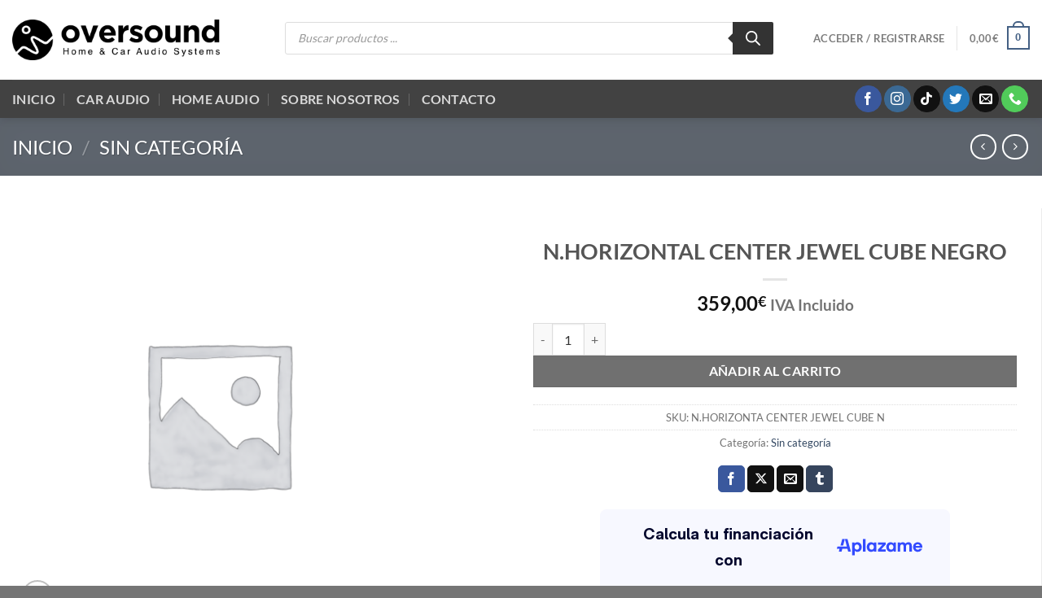

--- FILE ---
content_type: text/css
request_url: https://oversound.es/wp-content/themes/oversound-over-flatsome/style.css?ver=3.0
body_size: 231
content:
/*
Theme Name: oversound-over-flatsome
Description: This is a child theme for Flatsome Theme
Author: UX Themes
Template: flatsome
Version: 3.0
*/

/*************** ADD CUSTOM CSS HERE.   ***************/
.wb-single-img-cnt {
	display: none;
}

@media only screen and (max-width: 48em) {
/*************** ADD MOBILE ONLY CSS HERE  ***************/
.dzs-tabs.skin-default .tabs-menu {
	font-weight: 400 !important;
	font-size: 14px !important;
}
.banner .is-xxlarge {
	font-size: 1.5rem;
}
	.dzs-tabs.skin-default .tabs-menu {
	margin-left: -25px !important;
	margin-right: -25px !important;
}
}